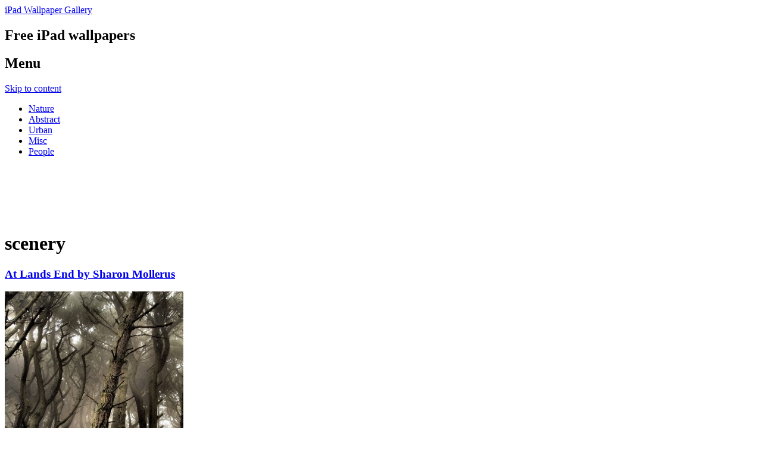

--- FILE ---
content_type: text/html; charset=UTF-8
request_url: http://ipadwallpapergallery.com/tag/scenery/
body_size: 11219
content:
<!DOCTYPE html>
<html lang="en-US">
<head>
<meta charset="UTF-8">
<meta name="viewport" content="width=device-width, initial-scale=1">
<title>scenery iPad Wallpapers - iPad Wallpaper Gallery</title>
<link rel="profile" href="http://gmpg.org/xfn/11">
<link rel="pingback" href="http://ipadwallpapergallery.com/xmlrpc.php">
<!--[if lt IE 9]>
<script src="http://ipadwallpapergallery.com/wp-content/themes/portfolio-press/js/html5.js"></script>
<![endif]-->
<meta name='robots' content='index, follow, max-image-preview:large, max-snippet:-1, max-video-preview:-1' />
	<style>img:is([sizes="auto" i], [sizes^="auto," i]) { contain-intrinsic-size: 3000px 1500px }</style>
	
	<!-- This site is optimized with the Yoast SEO plugin v26.4 - https://yoast.com/wordpress/plugins/seo/ -->
	<meta name="description" content="scenery themed wallpapers for all iPad models. Free and rotation ready." />
	<link rel="canonical" href="http://ipadwallpapergallery.com/tag/scenery/" />
	<link rel="next" href="http://ipadwallpapergallery.com/tag/scenery/page/2/" />
	<meta property="og:locale" content="en_US" />
	<meta property="og:type" content="article" />
	<meta property="og:title" content="scenery iPad Wallpapers - iPad Wallpaper Gallery" />
	<meta property="og:description" content="scenery themed wallpapers for all iPad models. Free and rotation ready." />
	<meta property="og:url" content="http://ipadwallpapergallery.com/tag/scenery/" />
	<meta property="og:site_name" content="iPad Wallpaper Gallery" />
	<script type="application/ld+json" class="yoast-schema-graph">{"@context":"https://schema.org","@graph":[{"@type":"CollectionPage","@id":"http://ipadwallpapergallery.com/tag/scenery/","url":"http://ipadwallpapergallery.com/tag/scenery/","name":"scenery iPad Wallpapers - iPad Wallpaper Gallery","isPartOf":{"@id":"http://ipadwallpapergallery.com/#website"},"primaryImageOfPage":{"@id":"http://ipadwallpapergallery.com/tag/scenery/#primaryimage"},"image":{"@id":"http://ipadwallpapergallery.com/tag/scenery/#primaryimage"},"thumbnailUrl":"http://ipadwallpapergallery.com/uploads/sharon-mollerus-fog-grey-forest-ipad-wallpaper-2048x2048.jpg","description":"scenery themed wallpapers for all iPad models. Free and rotation ready.","breadcrumb":{"@id":"http://ipadwallpapergallery.com/tag/scenery/#breadcrumb"},"inLanguage":"en-US"},{"@type":"ImageObject","inLanguage":"en-US","@id":"http://ipadwallpapergallery.com/tag/scenery/#primaryimage","url":"http://ipadwallpapergallery.com/uploads/sharon-mollerus-fog-grey-forest-ipad-wallpaper-2048x2048.jpg","contentUrl":"http://ipadwallpapergallery.com/uploads/sharon-mollerus-fog-grey-forest-ipad-wallpaper-2048x2048.jpg","width":2048,"height":2048,"caption":"sharon mollerus - fog grey forest ipad wallpaper"},{"@type":"BreadcrumbList","@id":"http://ipadwallpapergallery.com/tag/scenery/#breadcrumb","itemListElement":[{"@type":"ListItem","position":1,"name":"Home","item":"http://ipadwallpapergallery.com/"},{"@type":"ListItem","position":2,"name":"scenery"}]},{"@type":"WebSite","@id":"http://ipadwallpapergallery.com/#website","url":"http://ipadwallpapergallery.com/","name":"iPad Wallpaper Gallery","description":"Free iPad wallpapers","publisher":{"@id":"http://ipadwallpapergallery.com/#organization"},"potentialAction":[{"@type":"SearchAction","target":{"@type":"EntryPoint","urlTemplate":"http://ipadwallpapergallery.com/?s={search_term_string}"},"query-input":{"@type":"PropertyValueSpecification","valueRequired":true,"valueName":"search_term_string"}}],"inLanguage":"en-US"},{"@type":"Organization","@id":"http://ipadwallpapergallery.com/#organization","name":"iPad Wallpaper Gallery","url":"http://ipadwallpapergallery.com/","logo":{"@type":"ImageObject","inLanguage":"en-US","@id":"http://ipadwallpapergallery.com/#/schema/logo/image/","url":"http://ipadwallpapergallery.com/uploads/10986885_899090083463911_4999821305269116171_o.png","contentUrl":"http://ipadwallpapergallery.com/uploads/10986885_899090083463911_4999821305269116171_o.png","width":1084,"height":796,"caption":"iPad Wallpaper Gallery"},"image":{"@id":"http://ipadwallpapergallery.com/#/schema/logo/image/"},"sameAs":["https://www.facebook.com/pages/iPad-Wallpaper-Gallery/143157215723872","https://x.com/ipadwallpapers_","https://www.pinterest.com/ipadwpgallery/"]}]}</script>
	<!-- / Yoast SEO plugin. -->


<link rel='dns-prefetch' href='//fonts.googleapis.com' />
<script defer src="[data-uri]"></script>
<style id='wp-emoji-styles-inline-css' type='text/css'>

	img.wp-smiley, img.emoji {
		display: inline !important;
		border: none !important;
		box-shadow: none !important;
		height: 1em !important;
		width: 1em !important;
		margin: 0 0.07em !important;
		vertical-align: -0.1em !important;
		background: none !important;
		padding: 0 !important;
	}
</style>
<link rel='stylesheet' id='wp-block-library-css' href='http://ipadwallpapergallery.com/wp-includes/css/dist/block-library/style.min.css?ver=6.8.3' type='text/css' media='all' />
<style id='classic-theme-styles-inline-css' type='text/css'>
/*! This file is auto-generated */
.wp-block-button__link{color:#fff;background-color:#32373c;border-radius:9999px;box-shadow:none;text-decoration:none;padding:calc(.667em + 2px) calc(1.333em + 2px);font-size:1.125em}.wp-block-file__button{background:#32373c;color:#fff;text-decoration:none}
</style>
<style id='global-styles-inline-css' type='text/css'>
:root{--wp--preset--aspect-ratio--square: 1;--wp--preset--aspect-ratio--4-3: 4/3;--wp--preset--aspect-ratio--3-4: 3/4;--wp--preset--aspect-ratio--3-2: 3/2;--wp--preset--aspect-ratio--2-3: 2/3;--wp--preset--aspect-ratio--16-9: 16/9;--wp--preset--aspect-ratio--9-16: 9/16;--wp--preset--color--black: #000000;--wp--preset--color--cyan-bluish-gray: #abb8c3;--wp--preset--color--white: #ffffff;--wp--preset--color--pale-pink: #f78da7;--wp--preset--color--vivid-red: #cf2e2e;--wp--preset--color--luminous-vivid-orange: #ff6900;--wp--preset--color--luminous-vivid-amber: #fcb900;--wp--preset--color--light-green-cyan: #7bdcb5;--wp--preset--color--vivid-green-cyan: #00d084;--wp--preset--color--pale-cyan-blue: #8ed1fc;--wp--preset--color--vivid-cyan-blue: #0693e3;--wp--preset--color--vivid-purple: #9b51e0;--wp--preset--gradient--vivid-cyan-blue-to-vivid-purple: linear-gradient(135deg,rgba(6,147,227,1) 0%,rgb(155,81,224) 100%);--wp--preset--gradient--light-green-cyan-to-vivid-green-cyan: linear-gradient(135deg,rgb(122,220,180) 0%,rgb(0,208,130) 100%);--wp--preset--gradient--luminous-vivid-amber-to-luminous-vivid-orange: linear-gradient(135deg,rgba(252,185,0,1) 0%,rgba(255,105,0,1) 100%);--wp--preset--gradient--luminous-vivid-orange-to-vivid-red: linear-gradient(135deg,rgba(255,105,0,1) 0%,rgb(207,46,46) 100%);--wp--preset--gradient--very-light-gray-to-cyan-bluish-gray: linear-gradient(135deg,rgb(238,238,238) 0%,rgb(169,184,195) 100%);--wp--preset--gradient--cool-to-warm-spectrum: linear-gradient(135deg,rgb(74,234,220) 0%,rgb(151,120,209) 20%,rgb(207,42,186) 40%,rgb(238,44,130) 60%,rgb(251,105,98) 80%,rgb(254,248,76) 100%);--wp--preset--gradient--blush-light-purple: linear-gradient(135deg,rgb(255,206,236) 0%,rgb(152,150,240) 100%);--wp--preset--gradient--blush-bordeaux: linear-gradient(135deg,rgb(254,205,165) 0%,rgb(254,45,45) 50%,rgb(107,0,62) 100%);--wp--preset--gradient--luminous-dusk: linear-gradient(135deg,rgb(255,203,112) 0%,rgb(199,81,192) 50%,rgb(65,88,208) 100%);--wp--preset--gradient--pale-ocean: linear-gradient(135deg,rgb(255,245,203) 0%,rgb(182,227,212) 50%,rgb(51,167,181) 100%);--wp--preset--gradient--electric-grass: linear-gradient(135deg,rgb(202,248,128) 0%,rgb(113,206,126) 100%);--wp--preset--gradient--midnight: linear-gradient(135deg,rgb(2,3,129) 0%,rgb(40,116,252) 100%);--wp--preset--font-size--small: 13px;--wp--preset--font-size--medium: 20px;--wp--preset--font-size--large: 36px;--wp--preset--font-size--x-large: 42px;--wp--preset--spacing--20: 0.44rem;--wp--preset--spacing--30: 0.67rem;--wp--preset--spacing--40: 1rem;--wp--preset--spacing--50: 1.5rem;--wp--preset--spacing--60: 2.25rem;--wp--preset--spacing--70: 3.38rem;--wp--preset--spacing--80: 5.06rem;--wp--preset--shadow--natural: 6px 6px 9px rgba(0, 0, 0, 0.2);--wp--preset--shadow--deep: 12px 12px 50px rgba(0, 0, 0, 0.4);--wp--preset--shadow--sharp: 6px 6px 0px rgba(0, 0, 0, 0.2);--wp--preset--shadow--outlined: 6px 6px 0px -3px rgba(255, 255, 255, 1), 6px 6px rgba(0, 0, 0, 1);--wp--preset--shadow--crisp: 6px 6px 0px rgba(0, 0, 0, 1);}:where(.is-layout-flex){gap: 0.5em;}:where(.is-layout-grid){gap: 0.5em;}body .is-layout-flex{display: flex;}.is-layout-flex{flex-wrap: wrap;align-items: center;}.is-layout-flex > :is(*, div){margin: 0;}body .is-layout-grid{display: grid;}.is-layout-grid > :is(*, div){margin: 0;}:where(.wp-block-columns.is-layout-flex){gap: 2em;}:where(.wp-block-columns.is-layout-grid){gap: 2em;}:where(.wp-block-post-template.is-layout-flex){gap: 1.25em;}:where(.wp-block-post-template.is-layout-grid){gap: 1.25em;}.has-black-color{color: var(--wp--preset--color--black) !important;}.has-cyan-bluish-gray-color{color: var(--wp--preset--color--cyan-bluish-gray) !important;}.has-white-color{color: var(--wp--preset--color--white) !important;}.has-pale-pink-color{color: var(--wp--preset--color--pale-pink) !important;}.has-vivid-red-color{color: var(--wp--preset--color--vivid-red) !important;}.has-luminous-vivid-orange-color{color: var(--wp--preset--color--luminous-vivid-orange) !important;}.has-luminous-vivid-amber-color{color: var(--wp--preset--color--luminous-vivid-amber) !important;}.has-light-green-cyan-color{color: var(--wp--preset--color--light-green-cyan) !important;}.has-vivid-green-cyan-color{color: var(--wp--preset--color--vivid-green-cyan) !important;}.has-pale-cyan-blue-color{color: var(--wp--preset--color--pale-cyan-blue) !important;}.has-vivid-cyan-blue-color{color: var(--wp--preset--color--vivid-cyan-blue) !important;}.has-vivid-purple-color{color: var(--wp--preset--color--vivid-purple) !important;}.has-black-background-color{background-color: var(--wp--preset--color--black) !important;}.has-cyan-bluish-gray-background-color{background-color: var(--wp--preset--color--cyan-bluish-gray) !important;}.has-white-background-color{background-color: var(--wp--preset--color--white) !important;}.has-pale-pink-background-color{background-color: var(--wp--preset--color--pale-pink) !important;}.has-vivid-red-background-color{background-color: var(--wp--preset--color--vivid-red) !important;}.has-luminous-vivid-orange-background-color{background-color: var(--wp--preset--color--luminous-vivid-orange) !important;}.has-luminous-vivid-amber-background-color{background-color: var(--wp--preset--color--luminous-vivid-amber) !important;}.has-light-green-cyan-background-color{background-color: var(--wp--preset--color--light-green-cyan) !important;}.has-vivid-green-cyan-background-color{background-color: var(--wp--preset--color--vivid-green-cyan) !important;}.has-pale-cyan-blue-background-color{background-color: var(--wp--preset--color--pale-cyan-blue) !important;}.has-vivid-cyan-blue-background-color{background-color: var(--wp--preset--color--vivid-cyan-blue) !important;}.has-vivid-purple-background-color{background-color: var(--wp--preset--color--vivid-purple) !important;}.has-black-border-color{border-color: var(--wp--preset--color--black) !important;}.has-cyan-bluish-gray-border-color{border-color: var(--wp--preset--color--cyan-bluish-gray) !important;}.has-white-border-color{border-color: var(--wp--preset--color--white) !important;}.has-pale-pink-border-color{border-color: var(--wp--preset--color--pale-pink) !important;}.has-vivid-red-border-color{border-color: var(--wp--preset--color--vivid-red) !important;}.has-luminous-vivid-orange-border-color{border-color: var(--wp--preset--color--luminous-vivid-orange) !important;}.has-luminous-vivid-amber-border-color{border-color: var(--wp--preset--color--luminous-vivid-amber) !important;}.has-light-green-cyan-border-color{border-color: var(--wp--preset--color--light-green-cyan) !important;}.has-vivid-green-cyan-border-color{border-color: var(--wp--preset--color--vivid-green-cyan) !important;}.has-pale-cyan-blue-border-color{border-color: var(--wp--preset--color--pale-cyan-blue) !important;}.has-vivid-cyan-blue-border-color{border-color: var(--wp--preset--color--vivid-cyan-blue) !important;}.has-vivid-purple-border-color{border-color: var(--wp--preset--color--vivid-purple) !important;}.has-vivid-cyan-blue-to-vivid-purple-gradient-background{background: var(--wp--preset--gradient--vivid-cyan-blue-to-vivid-purple) !important;}.has-light-green-cyan-to-vivid-green-cyan-gradient-background{background: var(--wp--preset--gradient--light-green-cyan-to-vivid-green-cyan) !important;}.has-luminous-vivid-amber-to-luminous-vivid-orange-gradient-background{background: var(--wp--preset--gradient--luminous-vivid-amber-to-luminous-vivid-orange) !important;}.has-luminous-vivid-orange-to-vivid-red-gradient-background{background: var(--wp--preset--gradient--luminous-vivid-orange-to-vivid-red) !important;}.has-very-light-gray-to-cyan-bluish-gray-gradient-background{background: var(--wp--preset--gradient--very-light-gray-to-cyan-bluish-gray) !important;}.has-cool-to-warm-spectrum-gradient-background{background: var(--wp--preset--gradient--cool-to-warm-spectrum) !important;}.has-blush-light-purple-gradient-background{background: var(--wp--preset--gradient--blush-light-purple) !important;}.has-blush-bordeaux-gradient-background{background: var(--wp--preset--gradient--blush-bordeaux) !important;}.has-luminous-dusk-gradient-background{background: var(--wp--preset--gradient--luminous-dusk) !important;}.has-pale-ocean-gradient-background{background: var(--wp--preset--gradient--pale-ocean) !important;}.has-electric-grass-gradient-background{background: var(--wp--preset--gradient--electric-grass) !important;}.has-midnight-gradient-background{background: var(--wp--preset--gradient--midnight) !important;}.has-small-font-size{font-size: var(--wp--preset--font-size--small) !important;}.has-medium-font-size{font-size: var(--wp--preset--font-size--medium) !important;}.has-large-font-size{font-size: var(--wp--preset--font-size--large) !important;}.has-x-large-font-size{font-size: var(--wp--preset--font-size--x-large) !important;}
:where(.wp-block-post-template.is-layout-flex){gap: 1.25em;}:where(.wp-block-post-template.is-layout-grid){gap: 1.25em;}
:where(.wp-block-columns.is-layout-flex){gap: 2em;}:where(.wp-block-columns.is-layout-grid){gap: 2em;}
:root :where(.wp-block-pullquote){font-size: 1.5em;line-height: 1.6;}
</style>
<link rel='stylesheet' id='portfoliopress-style-css' href='http://ipadwallpapergallery.com/wp-content/cache/autoptimize/css/autoptimize_single_7a2332b62ea8d10681fe97fb64005580.css?ver=2.5.0' type='text/css' media='all' />
<link rel='stylesheet' id='portfoliopress_fonts-css' href='//fonts.googleapis.com/css?family=Open+Sans:400italic,400,600|Rokkitt:400,700' type='text/css' media='screen' />
<link rel='stylesheet' id='portfoliopress_icon_font-css' href='http://ipadwallpapergallery.com/wp-content/cache/autoptimize/css/autoptimize_single_ddd13f8364c586d8c2b5673b84032a05.css?ver=2.5.0' type='text/css' media='all' />
<script defer type="text/javascript" src="http://ipadwallpapergallery.com/wp-includes/js/jquery/jquery.min.js?ver=3.7.1" id="jquery-core-js"></script>
<script defer type="text/javascript" src="http://ipadwallpapergallery.com/wp-includes/js/jquery/jquery-migrate.min.js?ver=3.4.1" id="jquery-migrate-js"></script>
<link rel="https://api.w.org/" href="http://ipadwallpapergallery.com/wp-json/" /><link rel="alternate" title="JSON" type="application/json" href="http://ipadwallpapergallery.com/wp-json/wp/v2/tags/256" /><!-- Custom Styling -->
<style type="text/css">
#branding {background:}
</style>
</head>

<body class="archive tag tag-scenery tag-256 wp-theme-portfolio-press wp-child-theme-portfolio-press-custom layout-2cr portfolio-view">
<div id="wrapper">

	<header id="branding">
    	<div class="col-width">
        			<hgroup id="logo">
				<div id="site-title"><a href="http://ipadwallpapergallery.com/" rel="home">
                iPad Wallpaper Gallery                </a>
                </div>
				                	<h2 id="site-description">Free iPad wallpapers</h2>
                			</hgroup>

			<nav id="navigation" class="site-navigation primary-navigation" role="navigation">
				<h1 class="menu-toggle">Menu</h1>
				<a class="screen-reader-text skip-link" href="#content">Skip to content</a>
				<div class="menu-menu-1-container"><ul id="menu-menu-1" class="nav-menu"><li id="menu-item-1735" class="menu-item menu-item-type-taxonomy menu-item-object-category menu-item-1735"><a href="http://ipadwallpapergallery.com/wallpapers/nature/">Nature</a></li>
<li id="menu-item-1736" class="menu-item menu-item-type-taxonomy menu-item-object-category menu-item-1736"><a href="http://ipadwallpapergallery.com/wallpapers/abstract/">Abstract</a></li>
<li id="menu-item-1737" class="menu-item menu-item-type-taxonomy menu-item-object-category menu-item-1737"><a href="http://ipadwallpapergallery.com/wallpapers/urban/">Urban</a></li>
<li id="menu-item-1738" class="menu-item menu-item-type-taxonomy menu-item-object-category menu-item-1738"><a href="http://ipadwallpapergallery.com/wallpapers/misc/">Misc</a></li>
<li id="menu-item-1739" class="menu-item menu-item-type-taxonomy menu-item-object-category menu-item-1739"><a href="http://ipadwallpapergallery.com/wallpapers/people/">People</a></li>
</ul></div>			</nav>

		<!--noptimize-->
<script async src="//pagead2.googlesyndication.com/pagead/js/adsbygoogle.js"></script>
<!-- ipadwallpaper - top leaderboard - responsive -->
<ins class="adsbygoogle"
     style="display:block"
     data-ad-client="ca-pub-7822531747480161"
     data-ad-slot="2705698568"
     data-ad-format="horizontal"></ins>
<script>
(adsbygoogle = window.adsbygoogle || []).push({});
</script>
<!--/noptimize-->
		</div>
	</header><!-- #branding -->
		
	<div id="main">
    	<div class="col-width">
	<div id="primary" class="full-width">
		<div id="content" role="main">

								<header class="archive-header">
						<h1 class="archive-title">scenery</h1>
											</header>
							
			
								
					<article id="post-1631" class="post-1631 post type-post status-publish format-image has-post-thumbnail hentry category-nature tag-fog tag-forest tag-grey tag-scenery post_format-post-format-image">
	<div class="entry-content">
		<a href="http://ipadwallpapergallery.com/at-lands-end-by-sharon-mollerus/" rel="bookmark" class="thumb">
			<h3>At Lands End by Sharon Mollerus</h3>
						<div class="portfolio-format-meta icon-format-image"></div>
						<img width="300" height="300" src="http://ipadwallpapergallery.com/uploads/sharon-mollerus-fog-grey-forest-ipad-wallpaper-2048x2048-300x300.jpg" class="attachment-portfolio-thumbnail size-portfolio-thumbnail wp-post-image" alt="sharon mollerus - fog grey forest ipad wallpaper" decoding="async" fetchpriority="high" srcset="http://ipadwallpapergallery.com/uploads/sharon-mollerus-fog-grey-forest-ipad-wallpaper-2048x2048-300x300.jpg 300w, http://ipadwallpapergallery.com/uploads/sharon-mollerus-fog-grey-forest-ipad-wallpaper-2048x2048-320x320.jpg 320w, http://ipadwallpapergallery.com/uploads/sharon-mollerus-fog-grey-forest-ipad-wallpaper-2048x2048-500x500.jpg 500w, http://ipadwallpapergallery.com/uploads/sharon-mollerus-fog-grey-forest-ipad-wallpaper-2048x2048-1024x1024.jpg 1024w, http://ipadwallpapergallery.com/uploads/sharon-mollerus-fog-grey-forest-ipad-wallpaper-2048x2048.jpg 2048w" sizes="(max-width: 300px) 100vw, 300px" />		</a>
	</div><!-- .entry-content -->
</article><!-- #post-1631 -->							
				
					<article id="post-1232" class="post-1232 post type-post status-publish format-image has-post-thumbnail hentry category-nature tag-beach tag-blue tag-ocean tag-scenery tag-sky tag-wood post_format-post-format-image">
	<div class="entry-content">
		<a href="http://ipadwallpapergallery.com/dead-and-broken-by-piotr-zurek/" rel="bookmark" class="thumb">
			<h3>Dead and broken by Piotr Zurek</h3>
						<div class="portfolio-format-meta icon-format-image"></div>
						<img width="300" height="300" src="http://ipadwallpapergallery.com/uploads/piotr-zurek-beach-trunk-ipad-wallpaper-2048x2048-300x300.jpg" class="attachment-portfolio-thumbnail size-portfolio-thumbnail wp-post-image" alt="piotr zurek - beach trunk ipad wallpaper" decoding="async" srcset="http://ipadwallpapergallery.com/uploads/piotr-zurek-beach-trunk-ipad-wallpaper-2048x2048-300x300.jpg 300w, http://ipadwallpapergallery.com/uploads/piotr-zurek-beach-trunk-ipad-wallpaper-2048x2048-320x320.jpg 320w, http://ipadwallpapergallery.com/uploads/piotr-zurek-beach-trunk-ipad-wallpaper-2048x2048-500x500.jpg 500w, http://ipadwallpapergallery.com/uploads/piotr-zurek-beach-trunk-ipad-wallpaper-2048x2048-1024x1024.jpg 1024w, http://ipadwallpapergallery.com/uploads/piotr-zurek-beach-trunk-ipad-wallpaper-2048x2048.jpg 2048w" sizes="(max-width: 300px) 100vw, 300px" />		</a>
	</div><!-- .entry-content -->
</article><!-- #post-1232 -->							
				
					<article id="post-642" class="post-642 post type-post status-publish format-image has-post-thumbnail hentry category-nature tag-fog tag-reflection tag-river tag-scenery post_format-post-format-image">
	<div class="entry-content">
		<a href="http://ipadwallpapergallery.com/green-river-by-code-poet/" rel="bookmark" class="thumb">
			<h3>Green River by code poet</h3>
						<div class="portfolio-format-meta icon-format-image"></div>
						<img width="300" height="300" src="http://ipadwallpapergallery.com/uploads/code-poet-green-river-ipad-wallpaper-2048x2048-300x300.jpg" class="attachment-portfolio-thumbnail size-portfolio-thumbnail wp-post-image" alt="code poet - green river ipad wallpaper" decoding="async" srcset="http://ipadwallpapergallery.com/uploads/code-poet-green-river-ipad-wallpaper-2048x2048-300x300.jpg 300w, http://ipadwallpapergallery.com/uploads/code-poet-green-river-ipad-wallpaper-2048x2048-320x320.jpg 320w, http://ipadwallpapergallery.com/uploads/code-poet-green-river-ipad-wallpaper-2048x2048-500x500.jpg 500w, http://ipadwallpapergallery.com/uploads/code-poet-green-river-ipad-wallpaper-2048x2048-1024x1024.jpg 1024w, http://ipadwallpapergallery.com/uploads/code-poet-green-river-ipad-wallpaper-2048x2048.jpg 2048w" sizes="(max-width: 300px) 100vw, 300px" />		</a>
	</div><!-- .entry-content -->
</article><!-- #post-642 -->							
				
					<article id="post-760" class="post-760 post type-post status-publish format-image has-post-thumbnail hentry category-nature tag-fog tag-germany tag-morning tag-scenery tag-sunrise post_format-post-format-image">
	<div class="entry-content">
		<a href="http://ipadwallpapergallery.com/empty-pen-by-collin-key/" rel="bookmark" class="thumb">
			<h3>Empty Pen by Collin Key</h3>
						<div class="portfolio-format-meta icon-format-image"></div>
						<img width="300" height="300" src="http://ipadwallpapergallery.com/uploads/collin-key-empty-pen-ipad-wallpaper-300x300.jpg" class="attachment-portfolio-thumbnail size-portfolio-thumbnail wp-post-image" alt="collin key - empty pen ipad wallpaper" decoding="async" loading="lazy" srcset="http://ipadwallpapergallery.com/uploads/collin-key-empty-pen-ipad-wallpaper-300x300.jpg 300w, http://ipadwallpapergallery.com/uploads/collin-key-empty-pen-ipad-wallpaper-320x320.jpg 320w, http://ipadwallpapergallery.com/uploads/collin-key-empty-pen-ipad-wallpaper-500x500.jpg 500w, http://ipadwallpapergallery.com/uploads/collin-key-empty-pen-ipad-wallpaper.jpg 1024w" sizes="auto, (max-width: 300px) 100vw, 300px" />		</a>
	</div><!-- .entry-content -->
</article><!-- #post-760 -->							
				
					<article id="post-1218" class="post-1218 post type-post status-publish format-image has-post-thumbnail hentry category-nature tag-alaska tag-river tag-scenery tag-water post_format-post-format-image">
	<div class="entry-content">
		<a href="http://ipadwallpapergallery.com/river-in-hatcher-pass-by-3n/" rel="bookmark" class="thumb">
			<h3>river in Hatcher Pass by 3n</h3>
						<div class="portfolio-format-meta icon-format-image"></div>
						<img width="300" height="300" src="http://ipadwallpapergallery.com/uploads/3n-river-hatcher-pass-ipad-wallpaper-300x300.jpg" class="attachment-portfolio-thumbnail size-portfolio-thumbnail wp-post-image" alt="3n - river hatcher pass ipad wallpaper" decoding="async" loading="lazy" srcset="http://ipadwallpapergallery.com/uploads/3n-river-hatcher-pass-ipad-wallpaper-300x300.jpg 300w, http://ipadwallpapergallery.com/uploads/3n-river-hatcher-pass-ipad-wallpaper-320x320.jpg 320w, http://ipadwallpapergallery.com/uploads/3n-river-hatcher-pass-ipad-wallpaper-500x500.jpg 500w, http://ipadwallpapergallery.com/uploads/3n-river-hatcher-pass-ipad-wallpaper.jpg 1024w" sizes="auto, (max-width: 300px) 100vw, 300px" />		</a>
	</div><!-- .entry-content -->
</article><!-- #post-1218 -->							
				
					<article id="post-1191" class="post-1191 post type-post status-publish format-image has-post-thumbnail hentry category-nature tag-aerial tag-clouds tag-scenery tag-sky tag-sun post_format-post-format-image">
	<div class="entry-content">
		<a href="http://ipadwallpapergallery.com/reach-for-the-heights-by-ecstaticist/" rel="bookmark" class="thumb">
			<h3>Reach for the Heights by ecstaticist</h3>
						<div class="portfolio-format-meta icon-format-image"></div>
						<img width="300" height="300" src="http://ipadwallpapergallery.com/uploads/ecstaticist-clouds-ipad-wallpaper-2048x2048-300x300.jpg" class="attachment-portfolio-thumbnail size-portfolio-thumbnail wp-post-image" alt="ecstaticist - clouds ipad wallpaper" decoding="async" loading="lazy" srcset="http://ipadwallpapergallery.com/uploads/ecstaticist-clouds-ipad-wallpaper-2048x2048-300x300.jpg 300w, http://ipadwallpapergallery.com/uploads/ecstaticist-clouds-ipad-wallpaper-2048x2048-320x320.jpg 320w, http://ipadwallpapergallery.com/uploads/ecstaticist-clouds-ipad-wallpaper-2048x2048-500x500.jpg 500w, http://ipadwallpapergallery.com/uploads/ecstaticist-clouds-ipad-wallpaper-2048x2048-1024x1024.jpg 1024w, http://ipadwallpapergallery.com/uploads/ecstaticist-clouds-ipad-wallpaper-2048x2048.jpg 2048w" sizes="auto, (max-width: 300px) 100vw, 300px" />		</a>
	</div><!-- .entry-content -->
</article><!-- #post-1191 -->							
				
					<article id="post-1131" class="post-1131 post type-post status-publish format-image has-post-thumbnail hentry category-nature tag-clouds tag-scenery tag-sky tag-sun post_format-post-format-image">
	<div class="entry-content">
		<a href="http://ipadwallpapergallery.com/clouds-by-rob-sheridan/" rel="bookmark" class="thumb">
			<h3>Clouds by Rob Sheridan</h3>
						<div class="portfolio-format-meta icon-format-image"></div>
						<img width="300" height="300" src="http://ipadwallpapergallery.com/uploads/rob-sheridan-sky-clouds-ipad-wallpaper1-300x300.jpg" class="attachment-portfolio-thumbnail size-portfolio-thumbnail wp-post-image" alt="rob sheridan - sky clouds ipad wallpaper" decoding="async" loading="lazy" srcset="http://ipadwallpapergallery.com/uploads/rob-sheridan-sky-clouds-ipad-wallpaper1-300x300.jpg 300w, http://ipadwallpapergallery.com/uploads/rob-sheridan-sky-clouds-ipad-wallpaper1-320x320.jpg 320w, http://ipadwallpapergallery.com/uploads/rob-sheridan-sky-clouds-ipad-wallpaper1-500x500.jpg 500w, http://ipadwallpapergallery.com/uploads/rob-sheridan-sky-clouds-ipad-wallpaper1.jpg 1024w" sizes="auto, (max-width: 300px) 100vw, 300px" />		</a>
	</div><!-- .entry-content -->
</article><!-- #post-1131 -->							
				
					<article id="post-600" class="post-600 post type-post status-publish format-image has-post-thumbnail hentry category-nature tag-beach tag-film tag-lomo tag-scenery tag-sunset post_format-post-format-image">
	<div class="entry-content">
		<a href="http://ipadwallpapergallery.com/sunset-by-kevindooley/" rel="bookmark" class="thumb">
			<h3>Sunset by kevindooley</h3>
						<div class="portfolio-format-meta icon-format-image"></div>
						<img width="300" height="300" src="http://ipadwallpapergallery.com/uploads/kevindooley-sunset-ipad-wallpaper-300x300.jpg" class="attachment-portfolio-thumbnail size-portfolio-thumbnail wp-post-image" alt="kevindooley - sunset beach ipad wallpaper" decoding="async" loading="lazy" srcset="http://ipadwallpapergallery.com/uploads/kevindooley-sunset-ipad-wallpaper-300x300.jpg 300w, http://ipadwallpapergallery.com/uploads/kevindooley-sunset-ipad-wallpaper-320x320.jpg 320w, http://ipadwallpapergallery.com/uploads/kevindooley-sunset-ipad-wallpaper-500x500.jpg 500w, http://ipadwallpapergallery.com/uploads/kevindooley-sunset-ipad-wallpaper.jpg 1024w" sizes="auto, (max-width: 300px) 100vw, 300px" />		</a>
	</div><!-- .entry-content -->
</article><!-- #post-600 -->							
				
					<article id="post-960" class="post-960 post type-post status-publish format-image has-post-thumbnail hentry category-nature tag-dark tag-forest tag-scenery post_format-post-format-image">
	<div class="entry-content">
		<a href="http://ipadwallpapergallery.com/the-lives-of-ents-by-code-poet/" rel="bookmark" class="thumb">
			<h3>The Lives of Ents by code poet</h3>
						<div class="portfolio-format-meta icon-format-image"></div>
						<img width="300" height="300" src="http://ipadwallpapergallery.com/uploads/code-poet-lives-of-ents-ipad-wallpaper-2048x2048-300x300.jpg" class="attachment-portfolio-thumbnail size-portfolio-thumbnail wp-post-image" alt="code poet - lives of ents ipad wallpaper" decoding="async" loading="lazy" srcset="http://ipadwallpapergallery.com/uploads/code-poet-lives-of-ents-ipad-wallpaper-2048x2048-300x300.jpg 300w, http://ipadwallpapergallery.com/uploads/code-poet-lives-of-ents-ipad-wallpaper-2048x2048-320x320.jpg 320w, http://ipadwallpapergallery.com/uploads/code-poet-lives-of-ents-ipad-wallpaper-2048x2048-500x500.jpg 500w, http://ipadwallpapergallery.com/uploads/code-poet-lives-of-ents-ipad-wallpaper-2048x2048-1024x1024.jpg 1024w, http://ipadwallpapergallery.com/uploads/code-poet-lives-of-ents-ipad-wallpaper-2048x2048.jpg 2048w" sizes="auto, (max-width: 300px) 100vw, 300px" />		</a>
	</div><!-- .entry-content -->
</article><!-- #post-960 -->							
				
					<article id="post-904" class="post-904 post type-post status-publish format-image has-post-thumbnail hentry category-nature tag-film tag-green tag-scenery tag-trees post_format-post-format-image">
	<div class="entry-content">
		<a href="http://ipadwallpapergallery.com/trinity-college-trees-cambridge-by-danny/" rel="bookmark" class="thumb">
			<h3>Trinity College Trees, Cambridge by Danny.</h3>
						<div class="portfolio-format-meta icon-format-image"></div>
						<img width="300" height="300" src="http://ipadwallpapergallery.com/uploads/danny-trinity-college-trees-ipad-wallpaper-300x300.jpg" class="attachment-portfolio-thumbnail size-portfolio-thumbnail wp-post-image" alt="danny - trinity college trees ipad wallpaper" decoding="async" loading="lazy" srcset="http://ipadwallpapergallery.com/uploads/danny-trinity-college-trees-ipad-wallpaper-300x300.jpg 300w, http://ipadwallpapergallery.com/uploads/danny-trinity-college-trees-ipad-wallpaper-320x320.jpg 320w, http://ipadwallpapergallery.com/uploads/danny-trinity-college-trees-ipad-wallpaper-500x500.jpg 500w, http://ipadwallpapergallery.com/uploads/danny-trinity-college-trees-ipad-wallpaper.jpg 1024w" sizes="auto, (max-width: 300px) 100vw, 300px" />		</a>
	</div><!-- .entry-content -->
</article><!-- #post-904 -->							
				
					<article id="post-900" class="post-900 post type-post status-publish format-image has-post-thumbnail hentry category-nature tag-autumn tag-forest tag-mist tag-morning tag-scenery tag-sun post_format-post-format-image">
	<div class="entry-content">
		<a href="http://ipadwallpapergallery.com/magic-between-the-trees-by-fatboyke/" rel="bookmark" class="thumb">
			<h3>Magic! between the trees by fatboyke</h3>
						<div class="portfolio-format-meta icon-format-image"></div>
						<img width="300" height="300" src="http://ipadwallpapergallery.com/uploads/fatboyke-magic-between-trees-ipad-wallpaper-2048x2048-300x300.jpg" class="attachment-portfolio-thumbnail size-portfolio-thumbnail wp-post-image" alt="fatboyke - magic between trees ipad wallpaper" decoding="async" loading="lazy" srcset="http://ipadwallpapergallery.com/uploads/fatboyke-magic-between-trees-ipad-wallpaper-2048x2048-300x300.jpg 300w, http://ipadwallpapergallery.com/uploads/fatboyke-magic-between-trees-ipad-wallpaper-2048x2048-320x320.jpg 320w, http://ipadwallpapergallery.com/uploads/fatboyke-magic-between-trees-ipad-wallpaper-2048x2048-500x500.jpg 500w, http://ipadwallpapergallery.com/uploads/fatboyke-magic-between-trees-ipad-wallpaper-2048x2048-1024x1024.jpg 1024w, http://ipadwallpapergallery.com/uploads/fatboyke-magic-between-trees-ipad-wallpaper-2048x2048.jpg 2048w" sizes="auto, (max-width: 300px) 100vw, 300px" />		</a>
	</div><!-- .entry-content -->
</article><!-- #post-900 -->							
				
					<article id="post-703" class="post-703 post type-post status-publish format-image has-post-thumbnail hentry category-nature tag-black tag-clouds tag-lightning tag-night tag-scenery post_format-post-format-image">
	<div class="entry-content">
		<a href="http://ipadwallpapergallery.com/cold-hearted-orb-that-rules-the-night-by-jah/" rel="bookmark" class="thumb">
			<h3>Cold hearted orb that rules the night by jah~</h3>
						<div class="portfolio-format-meta icon-format-image"></div>
						<img width="300" height="300" src="http://ipadwallpapergallery.com/uploads/jah-lightning-ipad-wallpaper-300x300.jpg" class="attachment-portfolio-thumbnail size-portfolio-thumbnail wp-post-image" alt="jah - lightning ipad wallpaper" decoding="async" loading="lazy" srcset="http://ipadwallpapergallery.com/uploads/jah-lightning-ipad-wallpaper-300x300.jpg 300w, http://ipadwallpapergallery.com/uploads/jah-lightning-ipad-wallpaper-320x320.jpg 320w, http://ipadwallpapergallery.com/uploads/jah-lightning-ipad-wallpaper-500x500.jpg 500w, http://ipadwallpapergallery.com/uploads/jah-lightning-ipad-wallpaper.jpg 1024w" sizes="auto, (max-width: 300px) 100vw, 300px" />		</a>
	</div><!-- .entry-content -->
</article><!-- #post-703 -->							
				
				<div class='wp-pagenavi' role='navigation'>
<span aria-current='page' class='current'>1</span><a class="page larger" title="Page 2" href="http://ipadwallpapergallery.com/tag/scenery/page/2/">2</a><a class="page larger" title="Page 3" href="http://ipadwallpapergallery.com/tag/scenery/page/3/">3</a><a class="nextpostslink" rel="next" aria-label="Next Page" href="http://ipadwallpapergallery.com/tag/scenery/page/2/">»</a>
</div>
			
			</div><!-- #content -->
		</div><!-- #primary -->



<!--noptimize-->
<div class="col-width">
<script async src="//pagead2.googlesyndication.com/pagead/js/adsbygoogle.js"></script>
<!-- ipadwallpaper - bottom leaderboard - responsive -->
<ins class="adsbygoogle"
     style="display:block"
     data-ad-client="ca-pub-7822531747480161"
     data-ad-slot="2932697761"
     data-ad-format="horizontal"></ins>
<script>
(adsbygoogle = window.adsbygoogle || []).push({});
</script>
</div>
<!--/noptimize--><br /> 
<br /> 
<br /> 
<br /> 
	</div>
	</div><!-- #main -->

	<footer id="colophon">
		<div class="col-width">

	    
			<div id="footer-widgets">

									
				<div class="block footer-widget-1">
		        	<div id="text-2" class="widget-container widget_text"><h3>About</h3>			<div class="textwidget">Welcome to iPad Wallpaper Gallery. 
Regularly updated with new beautiful backgrounds for your Apple iPad. 
All the wallpapers are perfectly sized for any iPad screen. Most are available in 2048x2048 resolution for retina screens. All the wallpapers will work in both vertical and horizontal orientation. You can use categories and tags to find certain style free iPad wallpapers.</div>
		</div>				</div>

			        									
				<div class="block footer-widget-2">
		        	<div id="nav_menu-3" class="widget-container widget_nav_menu"><h3>Pages</h3><div class="menu-footer-menu-container"><ul id="menu-footer-menu" class="menu"><li id="menu-item-1748" class="menu-item menu-item-type-post_type menu-item-object-page menu-item-1748"><a href="http://ipadwallpapergallery.com/about/">About</a></li>
<li id="menu-item-3073" class="menu-item menu-item-type-taxonomy menu-item-object-category menu-item-3073"><a href="http://ipadwallpapergallery.com/wallpapers/blog/">Blog</a></li>
<li id="menu-item-1749" class="menu-item menu-item-type-post_type menu-item-object-page menu-item-1749"><a href="http://ipadwallpapergallery.com/help/">Help</a></li>
<li id="menu-item-1750" class="menu-item menu-item-type-post_type menu-item-object-page menu-item-1750"><a href="http://ipadwallpapergallery.com/privacy-policy/">Privacy Policy</a></li>
<li id="menu-item-3081" class="menu-item menu-item-type-post_type menu-item-object-page menu-item-3081"><a href="http://ipadwallpapergallery.com/terms-service/">Terms of Service</a></li>
<li id="menu-item-3084" class="menu-item menu-item-type-post_type menu-item-object-page menu-item-3084"><a href="http://ipadwallpapergallery.com/copyright/">Copyright</a></li>
</ul></div></div><div id="rpwe_widget-3" class="widget-container rpwe_widget recent-posts-extended"><style>.rpwe-block ul{
list-style: none !important;
margin-left: 0 !important;
padding-left: 0 !important;
}

.rpwe-block li{
margin-bottom: 10px;
padding-bottom: 10px;
list-style-type: none;
}

.rpwe-block a{
display: inline !important;
text-decoration: none;
}

.rpwe-block h3{
background: none !important;
clear: none;
margin-bottom: 0 !important;
margin-top: 0 !important;
font-size: 16px !important;
}

.rpwe-thumb{
border: 1px solid #eee !important;
box-shadow: none !important;
margin: 2px 10px 2px 0;
padding: 3px !important;
}

.rpwe-summary{
font-size: 12px;
}

.rpwe-time{
color: #bbb;
font-size: 11px;
}

.rpwe-alignleft{
display: inline;
float: left;
}

.rpwe-alignright{
display: inline;
float: right;
}

.rpwe-aligncenter{
display: block;
margin-left: auto;
margin-right: auto;
}

.rpwe-clearfix:before,
.rpwe-clearfix:after{
content: &quot;&quot;;
display: table !important;
}

.rpwe-clearfix:after{
clear: both;
}

.rpwe-clearfix{
zoom: 1;
}
</style><h3>From the blog</h3><div  class="rpwe-block"><ul class="rpwe-ul"><li class="rpwe-li rpwe-clearfix"><h3 class="rpwe-title"><a href="http://ipadwallpapergallery.com/9-valentines-day-ipad-wallpapers/" target="_self">9 Valentine&#8217;s Day iPad Wallpapers</a></h3></li><li class="rpwe-li rpwe-clearfix"><h3 class="rpwe-title"><a href="http://ipadwallpapergallery.com/size-guide-ipad-wallpapers/" target="_self">Size Guide for iPad Wallpapers</a></h3></li><li class="rpwe-li rpwe-clearfix"><h3 class="rpwe-title"><a href="http://ipadwallpapergallery.com/creative-commons-public-domain-ipad-wallpapers/" target="_self">Creative Commons and Public domain iPad wallpapers</a></h3></li></ul></div><!-- Generated by http://wordpress.org/plugins/recent-posts-widget-extended/ --></div>				</div>

			        									
				<div class="block footer-widget-3">
		        	<div id="text-3" class="widget-container widget_text"><h3>Friends</h3>			<div class="textwidget"><ul>
<li><a href="http://www.ipadwallpapersonly.com/" title="iPad Wallpapers Only" target="_blank">iPad Wallpaper</a></li>
</ul>
</li></div>
		</div>				</div>

			        									
				<div class="block footer-widget-4">
		        	<a href="http://ipadwallpapergallery.com/tag/analog/" class="tag-cloud-link tag-link-14 tag-link-position-1" style="font-size: 12pt;" aria-label="analog (13 items)">analog</a>
<a href="http://ipadwallpapergallery.com/tag/animal/" class="tag-cloud-link tag-link-15 tag-link-position-2" style="font-size: 12pt;" aria-label="animal (13 items)">animal</a>
<a href="http://ipadwallpapergallery.com/tag/architecture/" class="tag-cloud-link tag-link-19 tag-link-position-3" style="font-size: 12.595238095238pt;" aria-label="architecture (15 items)">architecture</a>
<a href="http://ipadwallpapergallery.com/tag/beach/" class="tag-cloud-link tag-link-32 tag-link-position-4" style="font-size: 16.52380952381pt;" aria-label="beach (33 items)">beach</a>
<a href="http://ipadwallpapergallery.com/tag/black/" class="tag-cloud-link tag-link-38 tag-link-position-5" style="font-size: 13.785714285714pt;" aria-label="black (19 items)">black</a>
<a href="http://ipadwallpapergallery.com/tag/black-white/" class="tag-cloud-link tag-link-39 tag-link-position-6" style="font-size: 16.880952380952pt;" aria-label="black &amp; white (35 items)">black &amp; white</a>
<a href="http://ipadwallpapergallery.com/tag/blue/" class="tag-cloud-link tag-link-41 tag-link-position-7" style="font-size: 18.190476190476pt;" aria-label="blue (46 items)">blue</a>
<a href="http://ipadwallpapergallery.com/tag/bokeh/" class="tag-cloud-link tag-link-45 tag-link-position-8" style="font-size: 18.666666666667pt;" aria-label="bokeh (50 items)">bokeh</a>
<a href="http://ipadwallpapergallery.com/tag/brown/" class="tag-cloud-link tag-link-55 tag-link-position-9" style="font-size: 12.952380952381pt;" aria-label="brown (16 items)">brown</a>
<a href="http://ipadwallpapergallery.com/tag/city/" class="tag-cloud-link tag-link-74 tag-link-position-10" style="font-size: 16.285714285714pt;" aria-label="city (31 items)">city</a>
<a href="http://ipadwallpapergallery.com/tag/clouds/" class="tag-cloud-link tag-link-77 tag-link-position-11" style="font-size: 14.261904761905pt;" aria-label="clouds (21 items)">clouds</a>
<a href="http://ipadwallpapergallery.com/tag/colors/" class="tag-cloud-link tag-link-83 tag-link-position-12" style="font-size: 16.404761904762pt;" aria-label="colors (32 items)">colors</a>
<a href="http://ipadwallpapergallery.com/tag/dark/" class="tag-cloud-link tag-link-89 tag-link-position-13" style="font-size: 19.02380952381pt;" aria-label="dark (54 items)">dark</a>
<a href="http://ipadwallpapergallery.com/tag/field/" class="tag-cloud-link tag-link-116 tag-link-position-14" style="font-size: 12.357142857143pt;" aria-label="field (14 items)">field</a>
<a href="http://ipadwallpapergallery.com/tag/film/" class="tag-cloud-link tag-link-117 tag-link-position-15" style="font-size: 14.261904761905pt;" aria-label="film (21 items)">film</a>
<a href="http://ipadwallpapergallery.com/tag/flower/" class="tag-cloud-link tag-link-121 tag-link-position-16" style="font-size: 14.97619047619pt;" aria-label="flower (24 items)">flower</a>
<a href="http://ipadwallpapergallery.com/tag/fog/" class="tag-cloud-link tag-link-124 tag-link-position-17" style="font-size: 12.357142857143pt;" aria-label="fog (14 items)">fog</a>
<a href="http://ipadwallpapergallery.com/tag/forest/" class="tag-cloud-link tag-link-126 tag-link-position-18" style="font-size: 14.738095238095pt;" aria-label="forest (23 items)">forest</a>
<a href="http://ipadwallpapergallery.com/tag/grass/" class="tag-cloud-link tag-link-140 tag-link-position-19" style="font-size: 13.309523809524pt;" aria-label="grass (17 items)">grass</a>
<a href="http://ipadwallpapergallery.com/tag/green/" class="tag-cloud-link tag-link-143 tag-link-position-20" style="font-size: 20.452380952381pt;" aria-label="green (71 items)">green</a>
<a href="http://ipadwallpapergallery.com/tag/hdr/" class="tag-cloud-link tag-link-147 tag-link-position-21" style="font-size: 12.357142857143pt;" aria-label="HDR (14 items)">HDR</a>
<a href="http://ipadwallpapergallery.com/tag/lake/" class="tag-cloud-link tag-link-169 tag-link-position-22" style="font-size: 13.309523809524pt;" aria-label="lake (17 items)">lake</a>
<a href="http://ipadwallpapergallery.com/tag/landscape/" class="tag-cloud-link tag-link-170 tag-link-position-23" style="font-size: 22pt;" aria-label="landscape (97 items)">landscape</a>
<a href="http://ipadwallpapergallery.com/tag/minimal/" class="tag-cloud-link tag-link-197 tag-link-position-24" style="font-size: 14.97619047619pt;" aria-label="minimal (24 items)">minimal</a>
<a href="http://ipadwallpapergallery.com/tag/mountains/" class="tag-cloud-link tag-link-205 tag-link-position-25" style="font-size: 12.595238095238pt;" aria-label="mountains (15 items)">mountains</a>
<a href="http://ipadwallpapergallery.com/tag/night/" class="tag-cloud-link tag-link-210 tag-link-position-26" style="font-size: 14.261904761905pt;" aria-label="night (21 items)">night</a>
<a href="http://ipadwallpapergallery.com/tag/ocean/" class="tag-cloud-link tag-link-214 tag-link-position-27" style="font-size: 13.309523809524pt;" aria-label="ocean (17 items)">ocean</a>
<a href="http://ipadwallpapergallery.com/tag/orange/" class="tag-cloud-link tag-link-216 tag-link-position-28" style="font-size: 12.357142857143pt;" aria-label="orange (14 items)">orange</a>
<a href="http://ipadwallpapergallery.com/tag/scenery/" class="tag-cloud-link tag-link-256 tag-link-position-29" style="font-size: 16.642857142857pt;" aria-label="scenery (34 items)">scenery</a>
<a href="http://ipadwallpapergallery.com/tag/sky/" class="tag-cloud-link tag-link-271 tag-link-position-30" style="font-size: 19.5pt;" aria-label="sky (59 items)">sky</a>
<a href="http://ipadwallpapergallery.com/tag/summer/" class="tag-cloud-link tag-link-289 tag-link-position-31" style="font-size: 15.571428571429pt;" aria-label="summer (27 items)">summer</a>
<a href="http://ipadwallpapergallery.com/tag/sunset/" class="tag-cloud-link tag-link-294 tag-link-position-32" style="font-size: 16.404761904762pt;" aria-label="sunset (32 items)">sunset</a>
<a href="http://ipadwallpapergallery.com/tag/texture/" class="tag-cloud-link tag-link-303 tag-link-position-33" style="font-size: 16.880952380952pt;" aria-label="texture (35 items)">texture</a>
<a href="http://ipadwallpapergallery.com/tag/tree/" class="tag-cloud-link tag-link-309 tag-link-position-34" style="font-size: 13.785714285714pt;" aria-label="tree (19 items)">tree</a>
<a href="http://ipadwallpapergallery.com/tag/water/" class="tag-cloud-link tag-link-324 tag-link-position-35" style="font-size: 16.52380952381pt;" aria-label="water (33 items)">water</a>				</div>

			        													
				<div class="clear"></div>

			</div><!-- /#footer-widgets  -->

	    
			<div id="site-generator">
				<p>					All trademarks and copyrights are the property of their respective owners. iPad Wallpaper Gallery is in no way affiliated with Apple Inc.
					<div class="clear"></div>
								</p>
			</div>
		</div>
	</footer><!-- #colophon -->
</div><!-- #page -->

<script type="speculationrules">
{"prefetch":[{"source":"document","where":{"and":[{"href_matches":"\/*"},{"not":{"href_matches":["\/wp-*.php","\/wp-admin\/*","\/uploads\/*","\/wp-content\/*","\/wp-content\/plugins\/*","\/wp-content\/themes\/portfolio-press-custom\/*","\/wp-content\/themes\/portfolio-press\/*","\/*\\?(.+)"]}},{"not":{"selector_matches":"a[rel~=\"nofollow\"]"}},{"not":{"selector_matches":".no-prefetch, .no-prefetch a"}}]},"eagerness":"conservative"}]}
</script>
<script defer type="text/javascript" src="http://ipadwallpapergallery.com/wp-content/themes/portfolio-press/js/combined-min.js?ver=2.5.0" id="portfoliopress-combined-js"></script>
<script defer type="text/javascript" src="http://ipadwallpapergallery.com/wp-content/cache/autoptimize/js/autoptimize_single_b544a41566826593bf1145e0c4c90d1e.js?ver=1.1" id="wp-gallery-custom-links-js-js"></script>

</body>
</html>

--- FILE ---
content_type: text/html; charset=utf-8
request_url: https://www.google.com/recaptcha/api2/aframe
body_size: 268
content:
<!DOCTYPE HTML><html><head><meta http-equiv="content-type" content="text/html; charset=UTF-8"></head><body><script nonce="D2TfUWXjwfoaxFDBm02Ckw">/** Anti-fraud and anti-abuse applications only. See google.com/recaptcha */ try{var clients={'sodar':'https://pagead2.googlesyndication.com/pagead/sodar?'};window.addEventListener("message",function(a){try{if(a.source===window.parent){var b=JSON.parse(a.data);var c=clients[b['id']];if(c){var d=document.createElement('img');d.src=c+b['params']+'&rc='+(localStorage.getItem("rc::a")?sessionStorage.getItem("rc::b"):"");window.document.body.appendChild(d);sessionStorage.setItem("rc::e",parseInt(sessionStorage.getItem("rc::e")||0)+1);localStorage.setItem("rc::h",'1768379672163');}}}catch(b){}});window.parent.postMessage("_grecaptcha_ready", "*");}catch(b){}</script></body></html>